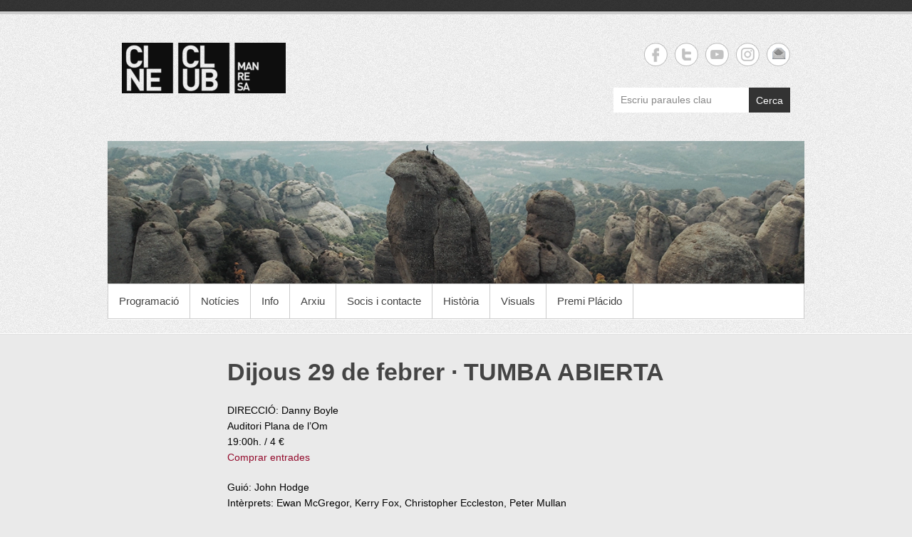

--- FILE ---
content_type: text/html; charset=UTF-8
request_url: http://cineclubmanresa.cat/dijous-22-de-febrer-%C2%B7-tumba-abierta/
body_size: 7628
content:

<!DOCTYPE html>
<!--[if IE 6]>
<html id="ie6" >
<![endif]-->
<!--[if IE 7]>
<html id="ie7" >
<![endif]-->
<!--[if IE 8]>
<html id="ie8" >
<![endif]-->
<!--[if !(IE 6) | !(IE 7) | !(IE 8)  ]><!-->
<html >
<!--<![endif]-->
<head>
<meta charset="UTF-8" />
<link rel="profile" href="http://gmpg.org/xfn/11" />

<title>Dijous 29 de febrer · TUMBA ABIERTA &#8211; Cineclub Manresa</title>
<meta name="viewport" content="width=device-width, initial-scale=1, minimum-scale=1"><link rel='dns-prefetch' href='//fonts.googleapis.com' />
<link rel='dns-prefetch' href='//s.w.org' />
<link rel="alternate" type="application/rss+xml" title="Cineclub Manresa &raquo; canal d&#039;informació" href="http://cineclubmanresa.cat/feed/" />
<link rel="alternate" type="application/rss+xml" title="Cineclub Manresa &raquo; Canal dels comentaris" href="http://cineclubmanresa.cat/comments/feed/" />
<link rel="alternate" type="application/rss+xml" title="Cineclub Manresa &raquo; Dijous 29 de febrer · TUMBA ABIERTA Canal dels comentaris" href="http://cineclubmanresa.cat/dijous-22-de-febrer-%c2%b7-tumba-abierta/feed/" />
		<script type="text/javascript">
			window._wpemojiSettings = {"baseUrl":"https:\/\/s.w.org\/images\/core\/emoji\/12.0.0-1\/72x72\/","ext":".png","svgUrl":"https:\/\/s.w.org\/images\/core\/emoji\/12.0.0-1\/svg\/","svgExt":".svg","source":{"concatemoji":"http:\/\/cineclubmanresa.cat\/wp-includes\/js\/wp-emoji-release.min.js?ver=5.2.21"}};
			!function(e,a,t){var n,r,o,i=a.createElement("canvas"),p=i.getContext&&i.getContext("2d");function s(e,t){var a=String.fromCharCode;p.clearRect(0,0,i.width,i.height),p.fillText(a.apply(this,e),0,0);e=i.toDataURL();return p.clearRect(0,0,i.width,i.height),p.fillText(a.apply(this,t),0,0),e===i.toDataURL()}function c(e){var t=a.createElement("script");t.src=e,t.defer=t.type="text/javascript",a.getElementsByTagName("head")[0].appendChild(t)}for(o=Array("flag","emoji"),t.supports={everything:!0,everythingExceptFlag:!0},r=0;r<o.length;r++)t.supports[o[r]]=function(e){if(!p||!p.fillText)return!1;switch(p.textBaseline="top",p.font="600 32px Arial",e){case"flag":return s([55356,56826,55356,56819],[55356,56826,8203,55356,56819])?!1:!s([55356,57332,56128,56423,56128,56418,56128,56421,56128,56430,56128,56423,56128,56447],[55356,57332,8203,56128,56423,8203,56128,56418,8203,56128,56421,8203,56128,56430,8203,56128,56423,8203,56128,56447]);case"emoji":return!s([55357,56424,55356,57342,8205,55358,56605,8205,55357,56424,55356,57340],[55357,56424,55356,57342,8203,55358,56605,8203,55357,56424,55356,57340])}return!1}(o[r]),t.supports.everything=t.supports.everything&&t.supports[o[r]],"flag"!==o[r]&&(t.supports.everythingExceptFlag=t.supports.everythingExceptFlag&&t.supports[o[r]]);t.supports.everythingExceptFlag=t.supports.everythingExceptFlag&&!t.supports.flag,t.DOMReady=!1,t.readyCallback=function(){t.DOMReady=!0},t.supports.everything||(n=function(){t.readyCallback()},a.addEventListener?(a.addEventListener("DOMContentLoaded",n,!1),e.addEventListener("load",n,!1)):(e.attachEvent("onload",n),a.attachEvent("onreadystatechange",function(){"complete"===a.readyState&&t.readyCallback()})),(n=t.source||{}).concatemoji?c(n.concatemoji):n.wpemoji&&n.twemoji&&(c(n.twemoji),c(n.wpemoji)))}(window,document,window._wpemojiSettings);
		</script>
		<style type="text/css">
img.wp-smiley,
img.emoji {
	display: inline !important;
	border: none !important;
	box-shadow: none !important;
	height: 1em !important;
	width: 1em !important;
	margin: 0 .07em !important;
	vertical-align: -0.1em !important;
	background: none !important;
	padding: 0 !important;
}
</style>
	<link rel='stylesheet' id='pt-cv-bootstrap-style-css'  href='http://cineclubmanresa.cat/wp-content/plugins/content-views-query-and-display-post-page/assets/bootstrap/css/bootstrap.min.css?ver=3.3.0' type='text/css' media='all' />
<link rel='stylesheet' id='pt-cv-public-style-css'  href='http://cineclubmanresa.cat/wp-content/plugins/content-views-query-and-display-post-page/public/assets/css/public.css?ver=1.6.5.2' type='text/css' media='all' />
<link rel='stylesheet' id='wp-block-library-css'  href='http://cineclubmanresa.cat/wp-includes/css/dist/block-library/style.min.css?ver=5.2.21' type='text/css' media='all' />
<link rel='stylesheet' id='simple-catch-fonts-css'  href='//fonts.googleapis.com/css?family=Lobster:300,300italic,regular,italic,600,600italic&#038;subset=latin' type='text/css' media='all' />
<link rel='stylesheet' id='simple-catch-style-css'  href='http://cineclubmanresa.cat/wp-content/themes/simple-catch/style.css?ver=20200909-183304' type='text/css' media='all' />
<link rel='stylesheet' id='genericons-css'  href='http://cineclubmanresa.cat/wp-content/themes/simple-catch/css/genericons/genericons.css?ver=3.4.1' type='text/css' media='all' />
<link rel='stylesheet' id='simplecatch-responsive-css'  href='http://cineclubmanresa.cat/wp-content/themes/simple-catch/css/responsive.css?ver=5.2.21' type='text/css' media='all' />
<link rel='stylesheet' id='upw_theme_standard-css'  href='http://cineclubmanresa.cat/wp-content/plugins/ultimate-posts-widget/css/upw-theme-standard.min.css?ver=5.2.21' type='text/css' media='all' />
<link rel='stylesheet' id='tablepress-default-css'  href='http://cineclubmanresa.cat/wp-content/plugins/tablepress/css/default.min.css?ver=1.9.1' type='text/css' media='all' />
<script type='text/javascript' src='http://cineclubmanresa.cat/wp-includes/js/jquery/jquery.js?ver=1.12.4-wp'></script>
<script type='text/javascript' src='http://cineclubmanresa.cat/wp-includes/js/jquery/jquery-migrate.min.js?ver=1.4.1'></script>
<!--[if lt IE 9]>
<script type='text/javascript' src='http://cineclubmanresa.cat/wp-content/themes/simple-catch/js/html5.min.js?ver=3.7.3'></script>
<![endif]-->
<link rel='https://api.w.org/' href='http://cineclubmanresa.cat/wp-json/' />
<link rel="EditURI" type="application/rsd+xml" title="RSD" href="http://cineclubmanresa.cat/xmlrpc.php?rsd" />
<link rel="wlwmanifest" type="application/wlwmanifest+xml" href="http://cineclubmanresa.cat/wp-includes/wlwmanifest.xml" /> 
<link rel='prev' title='Diumenge 25 de febrer · SPARTA' href='http://cineclubmanresa.cat/diumenge-25-de-febrer-%c2%b7-sparta/' />
<link rel='next' title='Xavier Moreno (21/02/2024)' href='http://cineclubmanresa.cat/xavier-moreno-21-02-2024/' />
<meta name="generator" content="WordPress 5.2.21" />
<link rel="canonical" href="http://cineclubmanresa.cat/dijous-22-de-febrer-%c2%b7-tumba-abierta/" />
<link rel='shortlink' href='http://cineclubmanresa.cat/?p=4314' />
<link rel="alternate" type="application/json+oembed" href="http://cineclubmanresa.cat/wp-json/oembed/1.0/embed?url=http%3A%2F%2Fcineclubmanresa.cat%2Fdijous-22-de-febrer-%25c2%25b7-tumba-abierta%2F" />
<link rel="alternate" type="text/xml+oembed" href="http://cineclubmanresa.cat/wp-json/oembed/1.0/embed?url=http%3A%2F%2Fcineclubmanresa.cat%2Fdijous-22-de-febrer-%25c2%25b7-tumba-abierta%2F&#038;format=xml" />
<link rel="pingback" href="http://cineclubmanresa.cat/xmlrpc.php">
<!-- Cineclub Manresa Custom CSS Styles -->
<style type="text/css" media="screen">
.site-content .entry-title, .site-content .entry-title a { color: #444444; }
.site-content .entry-meta, .site-content .entry-meta a { color: #999999; }
.site-content { color: #000000; }
.site-content a { color: #930b2c; }
#secondary .widget-title, #secondary .widget-title a, #supplementary .widget-title, #supplementary .widget-title a { color: #666666; }
#secondary .widget,  #supplementary .widget { color: #666666; }
</style>
	<style type="text/css">
			.site-branding-text {
			position: absolute !important;
			clip: rect(1px 1px 1px 1px); /* IE6, IE7 */
			clip: rect(1px, 1px, 1px, 1px);
			padding: 0;
		}
		</style>
	<style type="text/css" id="custom-background-css">
body.custom-background { background-color: #eaeaea; }
</style>
	<link rel="icon" href="http://cineclubmanresa.cat/wp-content/uploads/2015/08/cropped-logoccm-32x32.jpg" sizes="32x32" />
<link rel="icon" href="http://cineclubmanresa.cat/wp-content/uploads/2015/08/cropped-logoccm-192x192.jpg" sizes="192x192" />
<link rel="apple-touch-icon-precomposed" href="http://cineclubmanresa.cat/wp-content/uploads/2015/08/cropped-logoccm-180x180.jpg" />
<meta name="msapplication-TileImage" content="http://cineclubmanresa.cat/wp-content/uploads/2015/08/cropped-logoccm-270x270.jpg" />

<!-- BEGIN GADWP v4.8.3 Universal Tracking - https://deconf.com/google-analytics-dashboard-wordpress/ -->
<script>
  (function(i,s,o,g,r,a,m){i['GoogleAnalyticsObject']=r;i[r]=i[r]||function(){
  (i[r].q=i[r].q||[]).push(arguments)},i[r].l=1*new Date();a=s.createElement(o),
  m=s.getElementsByTagName(o)[0];a.async=1;a.src=g;m.parentNode.insertBefore(a,m)
  })(window,document,'script','//www.google-analytics.com/analytics.js','ga');
  ga('create', 'UA-71126907-1', 'auto');
  ga('send', 'pageview');
</script>
<!-- END GADWP Universal Tracking -->

		<style type="text/css" id="wp-custom-css">
			#main h2.entry-title a {
   font-size: 18px;
	 line-height: 1px;
}

#main #content ul.post-by {
display: none;
}

#main #content .post-img a {
	width:128px;
	height:185px;
}

.entry-meta {
    display:none;
}

.wp-post-image {
	display: block;
  margin-left: auto;
  margin-right: auto;
}		</style>
		</head>

<body class="post-template-default single single-post postid-4314 single-format-standard custom-background wp-custom-logo has-dashicons layout-excerpt no-sidebar">


<div id="page" class="site">
	<a class="skip-link screen-reader-text" href="#content">Skip to content</a>


<header id="masthead" class="site-header" role="banner">

	<div class="top-bg"></div>
    
    <div class="wrapper clearfix">
    	    
    	<div id="header-content" class="clearfix">
			<div class="site-branding"><div class="site-logo"><a href="http://cineclubmanresa.cat/" class="custom-logo-link" rel="home"><img width="230" height="71" src="http://cineclubmanresa.cat/wp-content/uploads/2020/08/logocineclub2-e1598442732688.png" class="custom-logo" alt="Cineclub Manresa" /></a></div><!-- #site-logo -->
		<div class="site-branding-text">
							<p class="site-title"><a href="http://cineclubmanresa.cat/" rel="home">Cineclub Manresa</a></p>
								</div><!-- .site-branding-text -->
	</div>	<div id="sidebar-top" class="clearfix widget-area">
		            <section class="widget widget_simplecatch_social_widget">
                
			<ul class="social-profile"><li class="facebook"><a href="https://www.facebook.com/cineclubmanresa" title="Cineclub Manresa on Facebook" target="_blank">Cineclub Manresa Facebook </a></li><li class="twitter"><a href="https://twitter.com/cineclubmanresa" title="Cineclub Manresa on Twitter" target="_blank">Cineclub Manresa Twitter </a></li><li class="you-tube"><a href="https://www.youtube.com/channel/UC7QJjgzYuts8pR6JI5F61jA" title="Cineclub Manresa on YouTube" target="_blank">Cineclub Manresa YouTube </a></li><li class="instagram"><a href="https://www.instagram.com/cineclubmanresa/" title="Cineclub Manresa on Instagram" target="_blank">Cineclub Manresa Instagram </a></li><li class="email"><a href="mailto:in&#102;o&#64;ci&#110;e&#99;&#108;ubmanre&#115;&#97;&#46;&#99;&#97;&#116;" title="Cineclub Manresa on Email" target="_blank">Cineclub Manresa Email </a></li>
			</ul><div class="clear"></div>            </section>
        
        <section class="widget widget_search" id="search-header-right">
        	<form method="get" class="searchform clearfix" action="http://cineclubmanresa.cat/">
	<div class="search-box">
		<input type="text" class="search" value="Escriu paraules clau" name="s" id="s" title="Escriu paraules clau" />
   	</div>
    
    <button>Cerca</button>
</form>		</section>
    </div><!-- #sidebar-top .widget-area -->
	              
                       
                        
      	</div> <!-- #header-content -->
 
    	        <div id="headimg">
            <a href="http://cineclubmanresa.cat/" title="Cineclub Manresa" rel="home">
                <img src="http://cineclubmanresa.cat/wp-content/uploads/2025/07/cropped-mi107-1.png" alt="" />
            </a>
        </div><!-- #headimg -->
			<button id="menu-toggle" class="menu-toggle main-menu-button">Menu<span class="genericon genericon-menu"></span></button>
		<div id="site-header-menu">
			<nav id="access" class="main-navigation menu-header-container clearfix" role="navigation" aria-label="Primary Menu">
				<h3 class="assistive-text">Primary menu</h3>
				<ul id="menu-menu-1" class="menu"><li id="menu-item-79" class="menu-item menu-item-type-custom menu-item-object-custom menu-item-home menu-item-79"><a href="http://cineclubmanresa.cat/">Programació</a></li>
<li id="menu-item-84" class="menu-item menu-item-type-taxonomy menu-item-object-category menu-item-84"><a href="http://cineclubmanresa.cat/category/noticies/">Notícies</a></li>
<li id="menu-item-85" class="menu-item menu-item-type-post_type menu-item-object-page menu-item-has-children menu-item-85"><a href="http://cineclubmanresa.cat/info/">Info</a>
<ul class="sub-menu">
	<li id="menu-item-497" class="menu-item menu-item-type-post_type menu-item-object-page menu-item-497"><a href="http://cineclubmanresa.cat/qui-som/">Qui som ?</a></li>
</ul>
</li>
<li id="menu-item-90" class="menu-item menu-item-type-custom menu-item-object-custom menu-item-has-children menu-item-90"><a>Arxiu</a>
<ul class="sub-menu">
	<li id="menu-item-4800" class="menu-item menu-item-type-post_type menu-item-object-page menu-item-4800"><a href="http://cineclubmanresa.cat/temporada-2024-2025/">Temporada 2024-2025</a></li>
	<li id="menu-item-4367" class="menu-item menu-item-type-post_type menu-item-object-page menu-item-4367"><a href="http://cineclubmanresa.cat/temporada-2023-2024/">Temporada 2023-2024</a></li>
	<li id="menu-item-4014" class="menu-item menu-item-type-post_type menu-item-object-page menu-item-4014"><a href="http://cineclubmanresa.cat/temporada-2022-2023/">Temporada 2022-2023</a></li>
	<li id="menu-item-3337" class="menu-item menu-item-type-post_type menu-item-object-page menu-item-3337"><a href="http://cineclubmanresa.cat/temporada-2021-2022/">Temporada 2021-2022</a></li>
	<li id="menu-item-2854" class="menu-item menu-item-type-post_type menu-item-object-page menu-item-2854"><a href="http://cineclubmanresa.cat/temporada-2020-2021/">Temporada 2020-2021</a></li>
	<li id="menu-item-2351" class="menu-item menu-item-type-post_type menu-item-object-page menu-item-2351"><a href="http://cineclubmanresa.cat/temporada-2019-2020/">Temporada 2019-2020</a></li>
	<li id="menu-item-1735" class="menu-item menu-item-type-post_type menu-item-object-page menu-item-1735"><a href="http://cineclubmanresa.cat/temporada-2018-2019/">Temporada 2018-2019</a></li>
	<li id="menu-item-1432" class="menu-item menu-item-type-post_type menu-item-object-page menu-item-1432"><a href="http://cineclubmanresa.cat/temporada-2017-2018/">Temporada 2017-2018</a></li>
	<li id="menu-item-975" class="menu-item menu-item-type-post_type menu-item-object-page menu-item-975"><a href="http://cineclubmanresa.cat/temporada-2016-2017/">Temporada 2016-2017</a></li>
	<li id="menu-item-91" class="menu-item menu-item-type-post_type menu-item-object-page menu-item-91"><a href="http://cineclubmanresa.cat/temporada-2015-2016/">Temporada 2015-2016</a></li>
	<li id="menu-item-2193" class="menu-item menu-item-type-post_type menu-item-object-page menu-item-2193"><a href="http://cineclubmanresa.cat/sessions-1955-2014/">Sessions 1955 – 2016</a></li>
	<li id="menu-item-635" class="menu-item menu-item-type-custom menu-item-object-custom menu-item-635"><a href="https://issuu.com/cineclubmanresa/docs">Programes i fulls de sala 2009-2019</a></li>
	<li id="menu-item-3031" class="menu-item menu-item-type-custom menu-item-object-custom menu-item-3031"><a href="https://fliphtml5.com/bookcase/jsxgu">Programes i fulls de sala des de 2019</a></li>
</ul>
</li>
<li id="menu-item-2286" class="menu-item menu-item-type-custom menu-item-object-custom menu-item-home menu-item-has-children menu-item-2286"><a href="http://cineclubmanresa.cat">Socis i contacte</a>
<ul class="sub-menu">
	<li id="menu-item-2287" class="menu-item menu-item-type-post_type menu-item-object-page menu-item-2287"><a href="http://cineclubmanresa.cat/contacte-2/">Contacte</a></li>
	<li id="menu-item-4658" class="menu-item menu-item-type-custom menu-item-object-custom menu-item-4658"><a href="http://eepurl.com/dvgImv">Rebre programació / Socis</a></li>
	<li id="menu-item-2951" class="menu-item menu-item-type-post_type menu-item-object-page menu-item-2951"><a href="http://cineclubmanresa.cat/abonaments/">Abonaments</a></li>
</ul>
</li>
<li id="menu-item-426" class="menu-item menu-item-type-post_type menu-item-object-page menu-item-has-children menu-item-426"><a href="http://cineclubmanresa.cat/aportacions-a-la-historia-de-cine-club-manresa/">Història</a>
<ul class="sub-menu">
	<li id="menu-item-427" class="menu-item menu-item-type-post_type menu-item-object-page menu-item-427"><a href="http://cineclubmanresa.cat/el-naixement-de-cine-club-manresa/">El naixement de Cineclub Manresa</a></li>
	<li id="menu-item-485" class="menu-item menu-item-type-post_type menu-item-object-page menu-item-485"><a href="http://cineclubmanresa.cat/1968-cine-club-manresa-fa-un-pas-endavant/">1968. Cineclub Manresa fa un pas endavant</a></li>
	<li id="menu-item-489" class="menu-item menu-item-type-post_type menu-item-object-page menu-item-489"><a href="http://cineclubmanresa.cat/1969-cine-club-manresa-consolida-el-canvi/">1969. Cineclub Manresa consolida el canvi.</a></li>
	<li id="menu-item-618" class="menu-item menu-item-type-post_type menu-item-object-page menu-item-has-children menu-item-618"><a href="http://cineclubmanresa.cat/entrevistes/">Entrevistes</a>
	<ul class="sub-menu">
		<li id="menu-item-612" class="menu-item menu-item-type-post_type menu-item-object-page menu-item-612"><a href="http://cineclubmanresa.cat/martomeu-borras/">Bartomeu Borràs (entrevista realitzada el curs 2005-2006)</a></li>
		<li id="menu-item-617" class="menu-item menu-item-type-post_type menu-item-object-page menu-item-617"><a href="http://cineclubmanresa.cat/lluis-calderer-manresa-1944/">Lluís Calderer i Cortassa. (entrevista realitzada el 28 de febrer del 2005)</a></li>
		<li id="menu-item-609" class="menu-item menu-item-type-post_type menu-item-object-page menu-item-609"><a href="http://cineclubmanresa.cat/vicenc-comas/">Vicenç Comas (entrevista realitzada el curs 2005-2006)</a></li>
		<li id="menu-item-614" class="menu-item menu-item-type-post_type menu-item-object-page menu-item-614"><a href="http://cineclubmanresa.cat/albert-macia/">Albert Macià i Virgili (entrevista realitzada el curs 2005-2006)</a></li>
		<li id="menu-item-610" class="menu-item menu-item-type-post_type menu-item-object-page menu-item-610"><a href="http://cineclubmanresa.cat/oriol-perez-trevino/">Oriol Pérez i Treviño (entrevista realitzada el curs 2005-2006)</a></li>
		<li id="menu-item-611" class="menu-item menu-item-type-post_type menu-item-object-page menu-item-611"><a href="http://cineclubmanresa.cat/enric-roca-carrio/">Enric Roca i Carrió (entrevista realitzada el curs 2005-2006)</a></li>
		<li id="menu-item-616" class="menu-item menu-item-type-post_type menu-item-object-page menu-item-616"><a href="http://cineclubmanresa.cat/jordi-sardans-i-farras/">Jordi Sardans i Farràs (entrevista realitzada el curs 2005-2006)</a></li>
		<li id="menu-item-615" class="menu-item menu-item-type-post_type menu-item-object-page menu-item-615"><a href="http://cineclubmanresa.cat/joan-torradeflot-i-diars-entrevista-realitzada-el-curs-2005-2006/">Joan Torradeflot i Diars (entrevista realitzada el curs 2005-2006)</a></li>
		<li id="menu-item-613" class="menu-item menu-item-type-post_type menu-item-object-page menu-item-613"><a href="http://cineclubmanresa.cat/angel-torrent/">Àngel Torrent i Xandri (entrevista realitzada el curs 2005-2006)</a></li>
	</ul>
</li>
	<li id="menu-item-198" class="menu-item menu-item-type-post_type menu-item-object-page menu-item-has-children menu-item-198"><a href="http://cineclubmanresa.cat/60e-aniversari-2015-16/">60 anys</a>
	<ul class="sub-menu">
		<li id="menu-item-483" class="menu-item menu-item-type-post_type menu-item-object-page menu-item-483"><a href="http://cineclubmanresa.cat/visuals-a-la-filmoteca-de-catalunya/">Visuals a la Filmoteca de Catalunya</a></li>
		<li id="menu-item-204" class="menu-item menu-item-type-post_type menu-item-object-page menu-item-204"><a href="http://cineclubmanresa.cat/tot-recordant-miquel-porter-moix-exposicio-i-xerrada/">Tot recordant Miquel Porter Moix. Exposició i xerrada</a></li>
		<li id="menu-item-414" class="menu-item menu-item-type-post_type menu-item-object-page menu-item-414"><a href="http://cineclubmanresa.cat/llums-camera-musica/">Llums, Càmera…MÚSICA</a></li>
		<li id="menu-item-442" class="menu-item menu-item-type-post_type menu-item-object-page menu-item-442"><a href="http://cineclubmanresa.cat/visuals-8-anys-de-curtmetratges-2008-15/">Visuals, 8 anys de curtmetratges (2008-15)</a></li>
		<li id="menu-item-445" class="menu-item menu-item-type-post_type menu-item-object-page menu-item-445"><a href="http://cineclubmanresa.cat/converses-amb/">Converses amb…</a></li>
		<li id="menu-item-732" class="menu-item menu-item-type-post_type menu-item-object-page menu-item-732"><a href="http://cineclubmanresa.cat/acte-commemoratiu-del-60e-aniversari-de-cineclub-al-salo-de-sessions-de-lajuntament-de-manresa/">Acte commemoratiu del 60è aniversari de Cineclub al saló de sessions de l&#8217;Ajuntament de Manresa</a></li>
		<li id="menu-item-456" class="menu-item menu-item-type-post_type menu-item-object-page menu-item-456"><a href="http://cineclubmanresa.cat/homenatge-al-cinema-al-vestibul-del-teatre-conservatori/">Homenatge al cinema al vestíbul del Teatre Conservatori</a></li>
		<li id="menu-item-457" class="menu-item menu-item-type-post_type menu-item-object-page menu-item-457"><a href="http://cineclubmanresa.cat/cessio-arxiu-a-larxiu-comarcal-del-bages/">Cessió arxiu a l&#8217;Arxiu Comarcal del Bages</a></li>
		<li id="menu-item-458" class="menu-item menu-item-type-post_type menu-item-object-page menu-item-458"><a href="http://cineclubmanresa.cat/aportacions-a-la-historia-de-cine-club-manresa-2/">Recull de la història de Cineclub</a></li>
	</ul>
</li>
</ul>
</li>
<li id="menu-item-4201" class="menu-item menu-item-type-post_type menu-item-object-page menu-item-4201"><a href="http://cineclubmanresa.cat/visuals-3/">Visuals</a></li>
<li id="menu-item-4957" class="menu-item menu-item-type-post_type menu-item-object-page menu-item-4957"><a href="http://cineclubmanresa.cat/premi-placido/">Premi Plácido</a></li>
</ul>			</nav><!-- #access -->
		</div><!-- #site-header-menu -->
		        
        
    </div><!-- .wrapper-->
    
    <div class="bottom-bg"></div>
    
</header><!-- #branding -->



<div id="content" class="site-content clearfix">
	<div class="wrapper">

	
	<div id="primary" class="content-area">
		<main id="main" class="site-main" role="main">
			<article id="post-4314" class="post-4314 post type-post status-publish format-standard has-post-thumbnail hentry category-programacio-desembre-2023-febrer-2024">
	        	<header class="entry-header">
	                <h1 class="entry-title">Dijous 29 de febrer · TUMBA ABIERTA</h1>	                <div class="entry-meta">
	                    <ul class="clearfix">
	                        <li class="no-padding-left author vcard"><a class="url fn n" href="http://cineclubmanresa.cat/author/admin/" title="admin" rel="author">By&nbsp;admin</a></li>
	                        <li class="entry-date updated">23 de Juliol de 2024</li>
	                        <li><a href="http://cineclubmanresa.cat/dijous-22-de-febrer-%c2%b7-tumba-abierta/#respond">No Comments</a></li>
	                    </ul>
	                </div>
	           	</header>
	            <div class="entry-content clearfix">
					
<p>DIRECCIÓ: Danny Boyle<br>Auditori Plana de l’Om<br>19:00h. / 4 €<br><a href="https://kursaal.koobin.cat/tumbaabierta" target="_blank" rel="noreferrer noopener" aria-label="Comprar entrades (s'obre en una nova pestanya)">Comprar entrades</a></p>



<span id="more-4314"></span>



<p>Guió: John Hodge<br>Intèrprets: Ewan McGregor, Kerry Fox, Christopher Eccleston, Peter Mullan <br>Durada: 89 min   Format: Digital<br>Nacionalitat: Regne Unit / 1994</p>



<p>David, Alex i Juliet trien un nou company de pis, l’Hugo. Però aquest mor de sobredosi, deixant una maleta plena de diners a l’habitació.</p>



<p>1 nominació als BAFTA: millor pel•lícula britànica<br>Concha de Plata a la millor direcció al Festival de San Sebastián</p>



<p>CICLE EN COL·LABORACIÓ AMB L&#8217;ESTUDI SOTATERRA</p>
<br><b>Categoria: Programació desembre 2023-febrer 2024</b>				</div>
	            <footer class="entry-meta">
	            		                    <div class='tags'>Categories:  <a href="http://cineclubmanresa.cat/category/temporada-2023-2024/programacio-desembre-2023-febrer-2024/" rel="category tag">Programació desembre 2023-febrer 2024</a> </div>
	                	           	</footer>
			</article><!-- #post-## -->

		
    
	           <p class="nocomments">Comments are closed.</p>
    	
    
			</div><!-- #main -->

	    
			</div> <!-- .wrapper -->
</div> <!-- .site-content -->

<footer id="colophon" class="site-footer" role="contentinfo">
 
       <div id="site-generator"><div class="wrapper clearfix"><div class="copyright"> Copyright &copy; 2025 <a href="http://cineclubmanresa.cat/" title="Cineclub Manresa" ><span>Cineclub Manresa</span></a> . All Rights Reserved.</div><div class="powered-by">Powered by: <a href="http://wordpress.org" target="_blank" title="WordPress"><span>WordPress</span></a> | Theme: <a href="https://catchthemes.com/themes/simple-catch" target="_blank" title="Simple Catch"><span>Simple Catch</span></a></div></div></div><!-- .wrapper --> 

</footer><!-- #colophon -->  

<a href="#masthead" id="scrollup"></a></div><!-- #page -->
<script type='text/javascript' src='http://cineclubmanresa.cat/wp-content/plugins/content-views-query-and-display-post-page/assets/bootstrap/js/bootstrap.min.js?ver=3.3.0'></script>
<script type='text/javascript'>
/* <![CDATA[ */
var PT_CV_PAGINATION = {"first":"\u00ab","prev":"\u2039","next":"\u203a","last":"\u00bb","goto_first":"Go to first page","goto_prev":"Go to previous page","goto_next":"Go to next page","goto_last":"Go to last page","current_page":"Current page is","goto_page":"Go to page"};
/* ]]> */
</script>
<script type='text/javascript' src='http://cineclubmanresa.cat/wp-content/plugins/content-views-query-and-display-post-page/assets/bootstrap-paginator/bootstrap-paginator.min.js?ver=0.5'></script>
<script type='text/javascript'>
/* <![CDATA[ */
var PT_CV_PUBLIC = {"_prefix":"pt-cv-","page_to_show":"5","_nonce":"810b6269df","is_admin":"","is_mobile":"","ajaxurl":"http:\/\/cineclubmanresa.cat\/wp-admin\/admin-ajax.php","lang":"","move_bootstrap":"1"};
/* ]]> */
</script>
<script type='text/javascript' src='http://cineclubmanresa.cat/wp-content/plugins/content-views-query-and-display-post-page/public/assets/js/public.js?ver=1.6.5.2'></script>
<script type='text/javascript' src='http://cineclubmanresa.cat/wp-content/themes/simple-catch/js/search.js?ver=1.0'></script>
<script type='text/javascript' src='http://cineclubmanresa.cat/wp-content/themes/simple-catch/js/fitvids.min.js?ver=20130324'></script>
<script type='text/javascript'>
/* <![CDATA[ */
var screenReaderText = {"expand":"expand child menu","collapse":"collapse child menu"};
/* ]]> */
</script>
<script type='text/javascript' src='http://cineclubmanresa.cat/wp-content/themes/simple-catch/js/menu.min.js?ver=20151204'></script>
<script type='text/javascript' src='http://cineclubmanresa.cat/wp-content/themes/simple-catch/js/scrollup.min.js?ver=20072014'></script>
<script type='text/javascript' src='http://cineclubmanresa.cat/wp-includes/js/wp-embed.min.js?ver=5.2.21'></script>
<!-- This site is optimized with the Catch Web Tools v2.5 - https://catchplugins.com/plugins/catch-web-tools/ -->

<!-- / Catch Web Tools plugin. -->

</body>
</html>

--- FILE ---
content_type: text/css
request_url: http://cineclubmanresa.cat/wp-content/themes/simple-catch/style.css?ver=20200909-183304
body_size: 12951
content:
/*
Theme Name: Simple Catch
Theme URI: https://catchthemes.com/themes/simple-catch
Author: Catch Themes Team
Author URI: https://catchthemes.com
Description: Simple Catch is a Highly Customizable Simple, Clean and Responsive WordPress Theme for anyone looking to give their website a professional look. It's easy customization through WordPress theme customizer, ultra-readable typography, large thumbnail and featured slider makes it outstanding. It comes with a wide variety of options: like Custom Menu, Custom Widgets, Custom Layouts, Featured Post Slider, Header Logo, Footer Logo, Fav Icon, Header Image, Background Image, Social Icons, Color Schemes, Custom CSS Styles, Excerpt settings and scroll up. This theme is translation ready and also currently translated in Polish, Russian, Finnish, French, Dutch, Greek, Croatian, Chinese, Spanish, German, Italian, Danish, Czech, Hungarian and Brazilian Portuguese languages. Check out Theme Instructions at https://catchthemes.com/theme-instructions/simple-catch/, Support at https://catchthemes.com/support/ and Demo at https://catchthemes.com/demo/simplecatch/
Version: 3.6.5
Requires at least: 5.1
Tested up to: 5.5
Requires PHP: 5.6
License: GNU General Public License, version 3 (GPLv3)
License URI: http://www.gnu.org/licenses/gpl-3.0.txt
Text Domain: simple-catch
Tags: one-column, two-columns, left-sidebar, right-sidebar, grid-layout, custom-menu, featured-images, full-width-template, theme-options, threaded-comments, translation-ready, blog
*/


/* =Reset default browser CSS. Based on work by Eric Meyer: http://meyerweb.com/eric/tools/css/reset/index.html
-------------------------------------------------------------- */

html, body, div, span, applet, object, iframe, h1, h2, h3, h4, h5, h6, p, blockquote, pre, a, abbr, acronym, address, big, cite, code, del, dfn, em, font, ins, kbd, q, s, samp, small, strike, strong, sub, sup, tt, var, dl, dt, dd, ol, ul, li, fieldset, form, label, legend, table, caption, tbody, tfoot, thead, tr, th, td {
	border: 0;
	font-family: inherit;
	font-size: 100%;
	font-style: inherit;
	font-weight: inherit;
	margin: 0;
	outline: 0;
	padding: 0;
	vertical-align: baseline;
}
html {
	-webkit-text-size-adjust: none;
}
:focus {/* remember to define focus styles! */
	outline: 0;
}
table {/* tables still need 'cellspacing="0"' in the markup */
	border-collapse: separate;
	border-spacing: 0;
}
caption, th, td {
	font-weight: normal;
	text-align: left;
}
blockquote:before, blockquote:after, q:before, q:after {
	content: "";
}
blockquote, q {
	quotes: "" "";
}
a img {
	border: 0;
}
article, aside, details, figcaption, figure, footer, header, hgroup, menu, nav, section {
	display: block;
}
hr {
	-webkit-box-sizing: content-box;
	-moz-box-sizing: content-box;
	box-sizing: content-box;
	height: 0;
	overflow: visible;
}

/* =Global
----------------------------------------------- */

body {
	background-color: #fff;
}
body, input, textarea {
	font: 14px Arial, sans-serif;
	color: #555;
	line-height: 1.62;
	word-wrap: break-word;
}
.wrapper {
	margin: 0 auto;
	width: 978px;
}
.no-sidebar-one-column .wrapper {
    max-width: 700px;
}
/* Headings */
h1 {
	font-size: 34px;
}
h2 {
	font-size: 28px;
}
h3{
	font-size: 21px;
}
h4 {
	font-size: 18px;
}
h5 {
	font-size: 17px;
}
h6 {
	font-size: 15px;
}
h3, h4, h5, h6 {
	text-transform:uppercase;
	color:#666;
}
h1, h2, h3, h4, h5, h6 {
	padding-bottom:15px;
	font-weight: bold;
}
hr {
	background-color: #ddd;
	border: 0;
	height: 1px;
	margin-bottom: 1.5em;
}

/* Text elements */
p {
	margin-bottom: 20px;
}
ul, ol {
	margin: 0 0 20px 20px;
}
ul a, ol a {
	color: #666666;
}
ul a:hover,
ol a:hover,
ul a:focus,
ol a:focus {
	text-decoration: none;
}
ul {
	list-style:outside url(images/ul-bg.png);
}
ol {
	list-style-type: decimal;
}
ol ol {
	list-style: upper-alpha;
}
ol ol ol {
	list-style: lower-roman;
}
ol ol ol ol {
	list-style: lower-alpha;
}
ul ul, ol ol, ul ol, ol ul {
	margin-bottom: 0;
}
dl {
	margin: 0 1.625em;
}
dt {
	font-weight: bold;
}
dd {
	margin-bottom: 1.625em;
}
strong, b {
	font-weight: bold;
}
cite, em, i {
	font-style: italic;
}
pre {
	background-color: #eee;
    color: #555;
    margin-bottom: 20px;
    overflow: auto;
    padding: 20px;
}
pre, code, kbd {
	font-family:"Courier 10 Pitch",Courier,monospace;
}
abbr, acronym, dfn {
	border-bottom: 1px dotted #666;
	cursor: help;
}
address {
	display: block;
	margin: 0 0 1.625em;
}
ins {
	background: #fff9c0;
	text-decoration: none;
}
sup, sub {
	font-size: 10px;
	height: 0;
	line-height: 1;
	position: relative;
	vertical-align: baseline;
}
sup {
	bottom: 1ex;
}
sub {
	top: .5ex;
}
/* Blockquote */
blockquote {
	font-style: italic;
	font-weight: normal;
	padding: 20px 20px 20px 50px;
	background: url(images/blockquote-bg.jpg) 10px 10px no-repeat #eee;
	border-left: 4px solid #CCCCCC;
   border-right: 4px solid #CCCCCC;
	margin-bottom: 20px;
	/* max-width: 564px; */
}
blockquote p {
	margin: 0;
	color: #555;
}
blockquote em, blockquote i, blockquote cite {
	font-style: normal;
}
blockquote cite {
	color: #666;
	font: 12px "Helvetica Neue", Helvetica, Arial, sans-serif;
	font-weight: 300;
	letter-spacing: 0.05em;
	text-transform: uppercase;
}
/* Breadcrumb */
.breadcrumb {
	padding: 25px 0 0;
}
.breadcrumb ul {
    list-style: none outside none;
    margin: 0 0 0 1px;
    float: left;
}
.breadcrumb ul li {
	float: left;
	margin: 0 0 5px -1px;
   font-size: 12px;
   line-height: 23px;
   border: 1px solid #DADADA;
}
.breadcrumb ul li a {
	background: url("images/breadcrumb-bg.png") no-repeat right 8px #FFFFFF;
   color: #888888;
   display: block;
   float: left;
   font-style: italic;
   padding: 0 22px 0 12px;
}
.breadcrumb ul li a:hover,
.breadcrumb ul li a:focus,
.breadcrumb ul li.current_item  {
	background-position:right 0px;
	background-color: #888888;
   color: #FFFFFF;
}
.breadcrumb ul li.current_item {
	background-image: none;
   padding: 0 15px;
}
/* Forms */
input, textarea {
	-webkit-border-radius:0px;
}
input[type="text"],
input[type="email"],
input[type="search"],
input[type="password"],
textarea {
	-webkit-appearance: caret;
	-moz-appearance: caret; /* mobile firefox too! */
}
input[type=text],
input[type="email"],
input[type=password],
textarea {
	padding: 5px 10px;
	-moz-box-shadow: 0 1px 5px #dcdcdc inset;
	-webkit-box-shadow: 0 1px 5px #dcdcdc inset;
	box-shadow: 0 1px 5px #dcdcdc inset;
	border: 1px solid #cccccc;
	height: 30px;
	line-height: 20px;
	width: 75%;
	-webkit-appearance: none;
}
textarea {
	height: 150px;
}
input[type="text"]:hover,
input[type="email"]:hover,
input[type="search"]:hover,
input[type="password"]:hover,
textarea:hover {
	background-color: #f7f7f7;
}
input[type="text"]:focus,
input[type="email"]:focus,
input[type="search"]:focus,
input[type="password"]:focus,
textarea:focus  {
	background-color: #f7f7f7;
}
input#s {
	background-color: #f5f5f5;
	border: 0 none;
	box-shadow: none;
	height: auto;
	margin: 0;
	padding: 0;
	width:100%;
	color: #888;
}
input[type="reset"], input[type="button"], input[type="submit"] {
	height: 33px;
   background: url(images/submit-bg.jpg) repeat-x;
	line-height: 30px;
	border: 1px solid #bbbbbb;
	box-shadow: 0 2px 2px #e0e0e0, 0 1px 0 #ededed inset;
	-moz-box-shadow: 0 2px 2px #e0e0e0, 0 1px 0 #ededed inset;
	-webkit-box-shadow: 0 2px 2px #e0e0e0, 0 1px 0 #ededed inset;
	font-size: 15px;
	font-weight: bold;
	text-shadow: 0 1px 0 #FFFFFF;
	color: #666;
	padding: 0 20px;
	width: inherit;
	cursor: pointer;
}
input[type="reset"]:hover,
input[type="button"]:hover,
input[type="submit"]:hover,
input[type="reset"]:focus,
input[type="button"]:focus,
input[type="submit"]:focus {
	 background: url(images/submit-bg-hover.jpg) repeat-x;
}
/* Links */
a {
	color: #000;
	text-decoration: none;
}
a:focus,
a:active,
a:hover {
	text-decoration: none;
	color: #000;
}
/* Images */
figure {
	margin: 0;
}
img {
	max-width: 100%;
	height: auto;
	vertical-align: top;
}
img[class*="align"], img[class*="wp-image-"], img[class*="attachment-"] {
	height: auto; /* Make sure images with WordPress-added height and width attributes are scaled correctly */
}
img.size-full,
img.size-large,
img.wp-post-image {
	max-width: 97.5%;
	width: auto; /* Prevent stretching of full-size and large-size images with height and width attributes in IE8 */
	height: auto; /* Make sure images with WordPress-added height and width attributes are scaled correctly */
}
.entry-content img.wp-smiley,
.entry-summary img.wp-smiley {
	border: none;
	margin-bottom: 0;
	margin-top: 0;
	padding: 0;
}
img.alignleft, img.alignright, img.aligncenter {
	margin-bottom: 1.625em;
}
p img, .wp-caption {
	margin-top: 0.4em;
}

/* Assistive text */
.assistive-text {
	position: absolute !important;
	clip: rect(1px 1px 1px 1px); /* IE6, IE7 */
	clip: rect(1px, 1px, 1px, 1px);
}

/* Text meant only for screen readers */
.screen-reader-text {
	clip: rect(1px, 1px, 1px, 1px);
	position: absolute !important;
	height: 1px;
	width: 1px;
	overflow: hidden;
}

.screen-reader-text:hover,
.screen-reader-text:active,
.screen-reader-text:focus {
	background-color: #f1f1f1;
	border-radius: 3px;
	box-shadow: 0 0 2px 2px rgba(0, 0, 0, 0.6);
	clip: auto !important;
	color: #1b8be0;
	display: block;
	font-size: 14px;
	font-weight: bold;
	height: auto;
	left: 5px;
	line-height: normal;
	padding: 15px 23px 14px;
	text-decoration: none;
	top: 5px;
	width: auto;
	z-index: 100000; /* Above WP toolbar */
}

/* No margin */
.no-margin-top {
	margin-top:0px !important;
}
.no-margin-bottom {
	margin-bottom:0px !important;
}
.no-margin-left {
	margin-left:0px !important;
}
.no-margin-right {
	margin-right:0px !important;
}
.no-padding-top {
	padding-top:0px !important;
}
.no-padding-bottom {
	padding-bottom:0px !important;
}
.no-padding-left {
	padding-left:0px !important;
}
.no-padding-right {
	padding-right:0px !important;
}
.no-border-top {
	border-top:0 none !important;
}
.no-border-bottom {
	border-bottom:0 none !important;
}
.no-border-left {
	border-left:0 none !important;
}
.no-border-right {
	border-right:0 none !important;
}
.padding-left-twenty {
	padding-left: 20px;
}
.padding-right-twenty {
	padding-right: 20px;
}
/* clearfix hack */
/* Self Clearing Goodness */
.hentry:after,
.entry-summary:after,
.entry-content:after,
.widget:after {
	content: "\0020";
	display: block;
	height: 0;
	clear: both;
	visibility: hidden;
}
.clearfix:after {
	visibility: hidden;
	display: block;
	font-size: 0;
	content: " ";
	clear: both;
	height: 0;
}
.clearfix {
	display: inline-block;
}
/* start commented backslash hack \*/
* html .clearfix {
	height:1%;
}
.clearfix {
	display: block;
}
.CL {
	clear: left;
}
.clear {
	clear: both;
}
.displayblock {
	display: block;
}
.displaynone {
	display: none;
}
#wpstats {
	display: none;
}
/* Readmore */
a.readmore,
a.more-link {
	color: #000000;
   display:inline-block;
   font-weight: bold;
}
a.readmore:hover,
a.more-link:hover,
a.readmore:focus,
a.more-link:focus {
	text-decoration:underline;
}
/* Alignment */
.alignleft {
	display: inline;
	float: left;
	margin-right: 1.625em;
}
.alignright {
	display: inline;
	float: right;
	margin-left: 1.625em;
}
.aligncenter {
	clear: both;
	display: block;
	margin-left: auto;
	margin-right: auto;
}


/* =Header
----------------------------------------------- */

#masthead {
	background: url(images/header-bg.jpg) repeat;
	border-bottom: 1px solid #dfdfdf;
}
#masthead .top-bg {
	background: url(images/header-top-footer-bg.jpg) repeat-x;
	background-position: center bottom;
	border-bottom: 4px solid #ccc;
	display: block;
	height: 16px;
}
#masthead .bottom-bg {
	border-bottom: 1px solid #fefefe;
	clear: both;
	display: block;
	padding-bottom: 20px;
}
#header-content {
    margin: 40px 20px 20px;
}
#masthead .site-branding {
    display: inline-block;
    float: left;
    margin-bottom: 20px;
	max-width: 100%;
}
.site-logo {
    display: inline-block;
    float: left;
	max-width: 100%;
    padding-bottom: 0;
}
.site-logo a img {
    float: left;
    height: auto;
    max-width: 100%;
    padding-right: 20px;
}

.site-branding-text {
    display: inline-block;
    float: left;
    margin-top: 5px;
    padding-right: 20px;
}
.site-title {
	font: normal 45px 'Lobster',Arial,sans-serif;
	line-height: 45px;
	padding: 0;
	margin: 0;
}
.site-title a {
	color: #444;
}
.site-title a:hover,
.site-title a:focus {
	color: #000;
}
.site-description {
	font: 14px Arial, Helvetica, sans-serif;
	color: #666;
	padding: 10px 0 0 0;
	margin: 0;
}
#sidebar-top {
    float: right;
}
#headimg {
    display: block;
    overflow: hidden;
    width: 100%;
	text-align: center;
}
#headimg img {
    display: block;
    height: auto;
    margin: 0 auto;
    max-width: 100%;
}

/* Social Profile */
.widget ul.social-profile {
	margin-left: -10px;
}
ul.social-profile {
	list-style:none;
	margin: 0;
	float:right;
}
ul.social-profile li {
    display: inline-block;
    margin-left: 10px;
}
.widget ul.social-profile li {
	margin-bottom: 10px;
}
.widget.simplecatch_social_widget {
	margin-bottom: 20px;
}
ul.social-profile li a {
	display:block;
	background:url(images/social-profile.png) right bottom no-repeat;
	width:33px;
	height:33px;
	text-indent: -99999px;
}
ul.social-profile li.facebook a {
	background-position: 0 0;
}
ul.social-profile li.facebook a:hover,
ul.social-profile li.facebook a:focus {
	background-position: 0 -43px;
}
ul.social-profile li.twitter a {
	background-position: -44px 0;
}
ul.social-profile li.twitter a:hover,
ul.social-profile li.twitter a:focus {
	background-position: -44px -43px;
}
ul.social-profile li.you-tube a {
	background-position: -87px 0;
}
ul.social-profile li.you-tube a:hover,
ul.social-profile li.you-tube a:focus {
	background-position: -87px -43px;
}
ul.social-profile li.rss a {
	background-position: -130px 0;
}
ul.social-profile li.rss a:hover,
ul.social-profile li.rss a:focus {
	background-position: -130px -43px;
}
ul.social-profile li.google-plus a {
	background-position: -173px 0;
}
ul.social-profile li.google-plus a:hover,
ul.social-profile li.google-plus a:focus {
	background-position: -173px -43px;
}
ul.social-profile li.pinterest a {
	background-position: -216px 0;
}
ul.social-profile li.pinterest a:hover,
ul.social-profile li.pinterest a:focus {
	background-position: -216px -43px;
}
ul.social-profile li.slideshare a {
	background-position: -259px 0;
}
ul.social-profile li.slideshare a:hover,
ul.social-profile li.slideshare a:focus {
	background-position: -259px -43px;
}
ul.social-profile li.foursquare a {
	background-position: -302px 0;
}
ul.social-profile li.foursquare a:hover,
ul.social-profile li.foursquare a:focus {
	background-position: -302px -43px;
}
ul.social-profile li.viemo a {
	background-position: -345px 0;
}
ul.social-profile li.viemo a:hover,
ul.social-profile li.viemo a:focus {
	background-position: -345px -43px;
}
ul.social-profile li.myspace a {
	background-position: -388px 0;
}
ul.social-profile li.myspace a:hover,
ul.social-profile li.myspace a:focus {
	background-position: -388px -43px;
}
ul.social-profile li.flickr a {
	background-position: -431px 0;
}
ul.social-profile li.flickr a:hover,
ul.social-profile li.flickr a:focus {
	background-position: -431px -43px;
}
ul.social-profile li.dribbble a {
	background-position: -474px 0;
}
ul.social-profile li.dribbble a:hover,
ul.social-profile li.dribbble a:focus {
	background-position: -474px -43px;
}
ul.social-profile li.wordpress a {
	background-position: -517px 0;
}
ul.social-profile li.wordpress a:hover,
ul.social-profile li.wordpress a:focus {
	background-position: -517px -43px;
}
ul.social-profile li.deviantart a {
	background-position: -560px 0;
}
ul.social-profile li.deviantart a:hover,
ul.social-profile li.deviantart a:focus {
	background-position: -560px -43px;
}
ul.social-profile li.linkedin a {
	background-position: -603px 0;
}
ul.social-profile li.linkedin a:hover,
ul.social-profile li.linkedin a:focus {
	background-position: -603px -43px;
}
ul.social-profile li.tumblr a {
	background-position: -646px 0;
}
ul.social-profile li.tumblr a:hover,
ul.social-profile li.tumblr a:focus {
	background-position: -646px -43px;
}
ul.social-profile li.delicious a {
	background-position: -689px 0;
}
ul.social-profile li.delicious a:hover,
ul.social-profile li.delicious a:focus {
	background-position: -689px -43px;
}
ul.social-profile li.lastfm a {
	background-position: -732px 0;
}
ul.social-profile li.lastfm a:hover,
ul.social-profile li.lastfm a:focus {
	background-position: -732px -43px;
}
ul.social-profile li.instagram a {
	background-position: -775px 0;
}
ul.social-profile li.instagram a:hover,
ul.social-profile li.instagram a:focus {
	background-position: -775px -43px;
}
ul.social-profile li.github a {
	background-position: -818px 0;
}
ul.social-profile li.github a:hover,
ul.social-profile li.github a:focus {
	background-position: -818px -43px;
}
ul.social-profile li.odnoklassniki a {
	background-position: -860px 0;
}
ul.social-profile li.odnoklassniki a:hover,
ul.social-profile li.odnoklassniki a:focus {
	background-position: -860px -43px;
}
ul.social-profile li.vkontakte a {
	background-position: -903px 0;
}
ul.social-profile li.vkontakte a:hover,
ul.social-profile li.vkontakte a:focus {
	background-position: -903px -43px;
}
ul.social-profile li.myworld a {
	background-position: -946px 0;
}
ul.social-profile li.myworld a:hover,
ul.social-profile li.myworld a:focus {
	background-position: -946px -43px;
}
ul.social-profile li.goodreads a {
	background-position: -989px 0;
}
ul.social-profile li.goodreads a:hover,
ul.social-profile li.goodreads a:focus {
	background-position: -989px -43px;
}
ul.social-profile li.skype a {
	background-position: -1033px 0;
}
ul.social-profile li.skype a:hover,
ul.social-profile li.skype a:focus {
	background-position: -1033px -43px;
}
ul.social-profile li.soundcloud a {
	background-position: -1076px 0;
}
ul.social-profile li.soundcloud a:hover,
ul.social-profile li.soundcloud a:focus {
	background-position: -1076px -43px;
}
ul.social-profile li.email a {
	background-position: -1119px 0;
}
ul.social-profile li.email a:hover,
ul.social-profile li.email a:focus {
	background-position: -1119px -43px;
}
/* Search Form */
#masthead .searchform {
    float: right;
}
#masthead .searchform .search-box {
    background-color: #fff;
    display: inline-block;
    float: left;
    font-size: 14px;
	height: 35px;
    line-height: 35px;
    margin: 0;
    padding: 0 10px;
	width: auto;
}
#masthead .searchform button {
    background: none repeat scroll 0 0 #333;
    border: none;
    color: #fff;
    cursor: pointer;
    display: inline-block;
	float: left;
    font-size: 14px;
    height: 35px;
	width: auto;
    padding: 0 10px;
}
#masthead .searchform button:hover,
#masthead .searchform button:focus {
	background-color: #000;
}
#primary .searchform {
	margin-bottom: 20px;
}
.widget_search .search-box,
#primary .search-box {
	background-color: #f5f5f5;
	height: 19px;
	margin: 0px;
	padding: 8px 3%;
	width: 66%;
	font-size: 14px;
	line-height: 14px;
	float: left;
}
#sidebar-top .widget_search .search-box input#s {
	background-color: #fff;
}
.widget_search .searchform button,
#primary .searchform button {
	background: none #333;
	border: 0 none !important;
	width: 28%;
	height: 35px;
	display: block;
	float: left;
	color: #fff;
	font-size: 15px;
	cursor: pointer;
	padding: 0px;
}


/* =Menu
----------------------------------------------- */

#site-header-menu {
	clear: both;
	display: block;
}
.home #access,
.blog #access {
	box-shadow: none;
	-webkit-box-shadow: none;
	-moz-box-shadow: none;
}
#access {
	border:1px solid #ccc;
	background-color:#fff;
	position:relative;
	z-index:1000;
	box-shadow:0 1px 0px #fff;
	-webkit-box-shadow:0 1px 0px #fff;
	-moz-box-shadow:0 1px 0px #fff;
}
#access select {
	margin: 10px 0;
	width: 100%;
	border: 0 none;
	color: #474E55;
	background: none;
	font-size: 14px;
}
#access ul {
	margin:0px;
	list-style:none;
}
#access ul li.responsive-menu {
	display: none;
}
#access ul li {
	border-bottom: 1px solid #CCCCCC;
	border-right: 1px solid #CCCCCC;
	float: left;
	margin-bottom: -1px;
	position: relative;
}
#access ul li a {
	padding: 0 15px;
	display: block;
	font-size: 15px;
	line-height: 48px;
	color: #444;
	float: left;
	white-space: nowrap;
}
#access ul li a:hover,
#access ul li a:focus,
#access ul li.current-menu-item a, #access ul li:hover > a,
#access ul li.current-menu-item a, #access ul li.focus > a,
#access ul li.current-menu-item a, #access ul li:focus > a {
	background-color: #444;
	color: #fff;
	box-shadow: 0 5px 8px #282828 inset;
	webkit-box-shadow: 0 5px 8px #282828 inset;
	moz-box-shadow: 0 5px 8px #282828 inset;
}
/* Dropdown */
.fixed-layout #access ul li ul,
.fixed-layout #access ul li:hover ul li ul,
.fixed-layout #access ul li:focus ul li ul {
	opacity: 0;
	list-style: none;
	z-index: 9999;
}
.fixed-layout #access ul.menu li:hover > ul,
.fixed-layout #access ul.menu li:focus > ul {
	left: auto;
	opacity: 1;
}

.fixed-layout #access ul.menu ul li:hover > ul,
.fixed-layout #access ul.menu ul li:focus > ul {
	left: 100%;
}

#access ul li ul {
	position: absolute;
	background-color: #444;
	top: 100%;
	left: -999em;
	padding: 0px;
	width: 185px;
	margin: 0px;
}
#access ul li ul li ul {
	top: 0px;
}
#access ul li ul li {
	float:none;
	border-bottom:1px solid #666;
	border-right:0 none;
}
#access ul li ul li a {
	padding: 7px 10px;
	color: #999;
	float: none;
	line-height: 18px;
	font-size: 13px;
	font-weight: normal;
	white-space: normal;
}
#access ul li.current-menu-item .sub-menu a {
	box-shadow: none;
	webkit-box-shadow: none;
	moz-box-shadow: none;
	color: #999;
}
#access ul li.current-menu-item .sub-menu li {
	margin-bottom: 0;
}
#access ul li ul li a:hover,
#access ul li ul li:hover > a,
#access ul li.current-menu-item .sub-menu a:hover,
#access ul li ul li a:focus,
#access ul li ul li:focus > a,
#access ul li.current-menu-item .sub-menu a:focus {
	background-color: #333;
	text-decoration: none;
	color: #fff;
}
.menu-toggle,
.dropdown-toggle {
	display: none;
}

/* =Featured Slider
-------------------------------------------------------------- */

.featured-slider {
	width: 100% !important;
}
.featured-img {
	border-right:1px solid #ccc;
	border-left:1px solid #ccc;
	border-bottom:1px solid #ccc;
	background-color:#fff;
	overflow:hidden;
	position:relative;
}
.featured-img a img,
.featured-img span img {
    display: block;
    height: auto;
    margin: 0 auto;
    max-width: 100%;
}
.featured-img .img-effect {
	height:100%;
	width:100%;
	overflow:hidden;
	position:absolute;
	top:0;
	left:0;
	background:url(images/featured-img-effect-2.png);
}
.featured-text {
	padding:16px 10px 0;
}
.featured-text .slider-title {
	font-size: 15px;
	font-weight: bold;
}
/* Controllers */
#controllers {
	text-align:center;
	padding-top: 10px;
	line-height:0;
}
#controllers a {
	width:12px;
	height:12px;
	margin:0 3px;
	overflow:hidden;
	display:inline-block;
	background-color:#b7b7b7;
	-webkit-border-radius: 6px;
	-moz-border-radius: 6px;
	border-radius: 6px;
	text-indent: -9999px;
}
#controllers a:hover,
#controllers a:focus,
#controllers a.active {
	background-color:#000;
}


/* =Content
----------------------------------------------- */

.site-content {
	padding-top: 30px;
}
.no-sidebar .site-content .wrapper,
.error404 .site-content .wrapper {
	max-width: 642px;
}
.content-area h1, .content-area h2, .content-area h3, .content-area h4, .content-area h5, .content-area h6 {
	padding-bottom: 10px;
	color: #444;
}
.single-col #content {
	width:80%;
	margin:0 auto;
}
#primary {
	width: 65.64%;
	float: left;
	margin-left: 3.06%;
}
.right-sidebar #primary {
	margin-left: 0;
}
.left-sidebar #primary {
	float: right;
}
.no-sidebar-full-width #primary,
.no-sidebar-one-column #primary,
.no-sidebar #primary,
.error404 #primary {
	margin-left: 0;
    width: 100%;
}
.woocommerce .site-content a.added_to_cart,
.woocommerce-page .site-content a.added_to_cart {
	clear: both;
	display: block;
}
#primary .post {
	margin-bottom: 30px;
	padding-bottom: 30px;
	border-bottom: 1px solid #ddd;
}
#primary .sticky { }
#primary .page,
#primary .error-404 {
	padding-bottom: 10px;
}
.post .post-thumb {
	width: 33.78%;
	float: left;
	margin-left: 4.82%;
}
.no-sidebar-full-width .post .post-thumb {
	width: 22.78%;
}
.no-sidebar-one-column .post .post-thumb {
	width: 28.78%;
}
.post .post-thumb a {
	background-color: #fff;
	padding: 5px;
	border:1px solid #bbb;
	display: block;
}
.post .post-thumb a img {
	max-width: 100%;
}
.post .post-thumb a:hover,
.post .post-thumb a:focus {
	opacity:0.9;
	-moz-opacity: 0.9;
	filter:alpha(opacity=90);
}
.post .post-article {
	width: 60.74%;
	float: left;
	margin-left: 4.82%;
}
.no-sidebar-full-width .post .post-article {
    margin-left: 5%;
    width: 72%;
}
.no-sidebar-one-column .post .post-article {
    margin-left: 4.82%;
    width: 65.74%;
}
.page-title {
	border-bottom: 1px solid #ededed;
	color: #444;
	font: 18px 'Cuprum', Arial, Helvetica, sans-serif;
	margin-bottom: 30px;
	padding-bottom: 15px;
	text-shadow: 0 1px 1px #1f2325;
	text-transform: uppercase;
}
.page-title a {
	color: #fff;
	text-decoration: none;
}
.entry-header {
	padding-bottom: 10px;
}
.entry-title {
    font-size: 34px;
    font-weight:bold;
    padding-bottom: 10px;
    line-height: 45px;
    color: #444;
}
.entry-title a {
    color: #444;
}
.entry-title a:hover,
.entry-title a:focus {
	text-decoration: none;
	color: #000;
}
.entry-meta {
	font-size: 12px;
	color: #999999;
	font-weight:bold;
}
.entry-meta ul {
	list-style: none;
	list-style-image: none;
	margin: 0;
}
.entry-meta ul li {
	float: left;
	background: url("images/post-by-seperator.jpg") no-repeat right center;
   font-size: 12px;
   font-weight: bold;
   padding: 0 10px;
}
.entry-meta ul li.last {
	background: none;
}
.entry-meta ul li a {
	color: #999999;
}
.entry-meta ul li a:hover,
.entry-meta ul li a:focus {
	color: #444;
}
.layout-excerpt .post-article .entry-summary p,
.layout-excerpt .post-article .entry-content p,
.layout-excerpt .full-width .entry-summary p,
.layout-excerpt .full-width .entry-content p {
	margin-bottom: 10px;
}
.layout-excerpt .full-width .entry-content blockquote,
.layout-excerpt .type-post .full-width p {
	margin-bottom: 0;
}
.entry-content table,
.entry-summary table
.comment-content table {
	border-bottom: 1px solid #ddd;
	margin: 0 0 1.625em;
	width: 100%;
}
.entry-content th,
.entry-summary th,
.comment-content th {
	color: #666;
	font-size: 10px;
	font-weight: 500;
	letter-spacing: 0.1em;
	line-height: 2.6em;
	text-transform: uppercase;
}
.entry-content td,
.entry-summary td,
.comment-content td {
	border-top: 1px solid #ddd;
	padding: 6px 10px 6px 0;
}
#secondary {
	width: 31.28%;
	float: left;
	margin-left: 3.06%;
	font-size: 13px;
	line-height:22px;
}
.left-sidebar #secondary {
	float: left;
	margin-left: 0;
}
/* Single Page*/
.comment-form .form label {
	float: left;
	line-height: 45px;
	margin:0;
	text-align: left;
	clear:right;
}
.comment-form .form .text, .comment-form .form .textarea {
	float: right;
	width: 75%;
	margin: 0 0 20px;
	padding: 5px 2%;
	-moz-box-shadow: 0 1px 5px #dcdcdc inset;
	-webkit-box-shadow: 0 1px 5px #dcdcdc inset;
	box-shadow: 0 1px 5px #dcdcdc inset;
	border: 1px solid #cccccc;
	height: 30px;
}
.comment-form .form input, .comment-form .form textarea {
	background: none;
   border: 0 none;
   margin: 0;
   padding: 0;
   width: 100%;
   line-height: 28px;
   box-shadow: none;
	-moz-box-shadow: none;
	-webkit-box-shadow: none;
	border-radius: 0;
	-moz-border-radius: 0;
	-webkit-border-radius: 0;
}
.comment-form .form textarea {
	height: 100%;
	line-height: 22px;
}
.comment-form .form .textarea {
	height: 150px;
}
.comment-form .form .note {
	float: left;
	font-style: italic;
	font-size: 12px;
	padding: 15px 0 0 21% ;
	color: #888;
}
.comment-form .form .submit {
	height: 33px;
   background: url(images/submit-bg.jpg) repeat-x;
	line-height: 30px;
	border: 1px solid #bbbbbb;
	box-shadow: 0 2px 2px #e0e0e0, 0 1px 0 #ededed inset;
	-moz-box-shadow: 0 2px 2px #e0e0e0, 0 1px 0 #ededed inset;
	-webkit-box-shadow: 0 2px 2px #e0e0e0, 0 1px 0 #ededed inset;
	float: right;
	font-size: 15px;
	font-weight: bold;
	text-shadow: 0 1px 0 #FFFFFF;
	color: #666;
	width: 100px;
	cursor: pointer;
	margin-top: 10px;
}
.comment-form .form .submit:hover,
.comment-form .form .submit:focus {
   background: url(images/submit-bg-hover.jpg) repeat-x;
}
.comment-form .form .text:hover,
.comment-form .textarea:hover {
	background-color: #f7f7f7;
}
.comment-form .form .text:focus,
.comment-form .textarea:focus {
	background-color: #000;
}
/* Contact Page*/
.contact #primary, .contact #secondary {
    width: 48.46%;
}
.contact #primary .form label {
	line-height: 35px;
	margin:0;
	text-align: left;
	clear:right;
}
.contact #primary .form .text, .contact #primary .form .textarea {
	margin: 0 0 10px;
	padding: 5px 2%;
	-moz-box-shadow: 0 1px 5px #dcdcdc inset;
	-webkit-box-shadow: 0 1px 5px #dcdcdc inset;
	box-shadow: 0 1px 5px #dcdcdc inset;
	border: 1px solid #cccccc;
	height: 30px;
}
.contact #primary .form input, .contact #primary .form textarea {
	background: none;
    border: 0 none;
    margin: 0;
    padding: 0;
    width: 100%;
    line-height: 28px;
    box-shadow: none;
	-moz-box-shadow: none;
	-webkit-box-shadow: none;
	border-radius: 0;
	-moz-border-radius: 0;
	-webkit-border-radius: 0;
}
.contact #primary .form .textarea {
	height: 150px;
}
.contact #primary .form textarea {
	height: 100%;
	line-height: 22px;
}
.contact #primary .form .note {
	float: left;
	font-style: italic;
	font-size: 12px;
	padding: 25px 0 0;
	color: #888;
}
.contact #primary .form .submit {
   height: 33px;
   background: url(images/submit-bg.jpg) repeat-x;
	line-height: 30px;
	border: 1px solid #bbbbbb;
	box-shadow: 0 2px 2px #e0e0e0, 0 1px 0 #ededed inset;
	-moz-box-shadow: 0 2px 2px #e0e0e0, 0 1px 0 #ededed inset;
	-webkit-box-shadow: 0 2px 2px #e0e0e0, 0 1px 0 #ededed inset;
	float: right;
	font-size: 15px;
	font-weight: bold;
	text-shadow: 0 1px 0 #FFFFFF;
	color: #666;
	width: 100px;
	cursor: pointer;
	margin-top: 20px;
}
.contact #primary .form .submit:hover,
.contact #primary .form .submit:focus {
   background: url(images/submit-bg-hover.jpg) repeat-x;
}
.contact #primary .form .text:hover,
.contact #primary .form input:hover,
.contact #primary .textarea:hover {
	background-color: #f7f7f7;
}
.contact #primary .form .text:focus,
.contact #primary .form input:focus,
.contact #primary .textarea:focus {
	background-color: #f7f7f7;
}


/* =Attachments
----------------------------------------------- */

.image-attachment div.attachment {
	background: #f9f9f9;
	border: 1px solid #ddd;
	border-width: 1px 0;
	margin: 0 -8.9% 1.625em;
	overflow: hidden;
	padding: 1.625em 1.625em 0;
	text-align: center;
}
.image-attachment div.attachment img {
	display: block;
	height: auto;
	margin: 0 auto 1.625em;
	max-width: 100%;
}
.image-attachment div.attachment a img {
	border-color: #f9f9f9;
}
.image-attachment div.attachment a:focus img,
.image-attachment div.attachment a:hover img,
.image-attachment div.attachment a:active img {
	border-color: #ddd;
	background: #fff;
}
.image-attachment .entry-caption p {
	font-size: 10px;
	letter-spacing: 0.1em;
	line-height: 2.6em;
	margin: 0 0 2.6em;
	text-transform: uppercase;
}


/* =Comments
----------------------------------------------- */

#respond, #comments {
	border-top: 1px solid #e7e7e7;
	overflow: hidden;
	position: relative;
}
#comments-title,
#reply-title {
	color: #444;
	font-size: 28px;
    font-weight: bold;
    margin-top: 30px;
    padding-bottom: 30px;
    text-transform: capitalize;
}
#comments .navigation {
	padding-bottom: 15px;
}
.commentlist {
	list-style: none;
	margin: 0;
}
.commentlist > li.comment {
	border-bottom: 1px solid #e7e7e7;
	line-height: 24px;
	margin: 0 0 24px 0;
	padding: 0 0 0 60px;
	position: relative;
}
.commentlist .avatar {
    background-color: #fff;
    border: 1px solid #bbb;
    left: 5px;
    max-width: 32px;
    padding: 5px;
    position: absolute;
    top: 5px;
}
.commentlist .reply {
    margin-bottom: 20px;
}
.commentlist .trackback,
.commentlist .pingback {
	border-bottom: 1px solid #e7e7e7;
	margin: 0 0 24px;
}
.commentlist .children {
	list-style: none;
	margin: 0;
}
.commentlist .children li.comment {
    border-left: 1px solid #ddd;
    margin: 20px 0;
    padding: 0 0 0 60px;
    position: relative;
}
.commentlist .children .avatar {
	left: 5px;
	top: 5px;
}
.commentlist li:last-child {
	border-bottom: none;
    margin-bottom: 0;
}
.commentlist > li.bypostauthor {
	background: #ddd;
	border-color: #d3d3d3;
	padding-bottom: 1px;
}
.commentlist .children > li.bypostauthor {
	background: #ddd;
	border-color: #d3d3d3;
	padding-bottom: 1px;
}
.nopassword {
	color: #aaa;
	font-size: 24px;
	font-weight: 100;
	margin: 26px 0;
	text-align: center;
}
.nocomments {
	display: none;
}
.content .commentlist, .page-template-sidebar-page-php .commentlist {
	width: 100%; /* reset the width for the one-column and sidebar page layout */
}
.commentlist .children li.comment .fn {
	display: block;
}
.comment-meta .fn {
	font-style: normal;
}
.comment-meta {
	color: #666;
	font-size: 12px;
	line-height: 2.2em;
}
.commentlist .children li.comment .comment-content {
	margin: 1.625em 0 0;
}
.comment-meta a {
	font-weight: bold;
}
a.comment-reply-link {
	background: #eee;
	-moz-border-radius: 3px;
	border-radius: 3px;
	color: #666;
	display: inline-block;
	font-size: 12px;
	padding: 0 8px;
	text-decoration: none;
}
a.comment-reply-link:hover,
a.comment-reply-link:focus,
a.comment-reply-link:active {
	background: #888;
	color: #fff;
}
a.comment-reply-link > span {
	display: inline-block;
	position: relative;
	top: -1px;
}
/* sidebar-page.php comments */
/* Make sure we have room for our comment avatars */
.page-template-sidebar-page-php .commentlist > li.comment, .page-template-sidebar-page-php.commentlist .pingback {
	margin-left: 102px;
	width: auto;
}
/* And a full-width comment form */
.page-template-sidebar-page-php #respond {
	width: auto;
}
/* Comment Form */
#respond .comment-form-author, #respond .comment-form-email, #respond .comment-form-url, #respond .comment-form-comment {
	position: relative;
}
#respond #cancel-comment-reply-link {
	color: #666;
	margin-left: 10px;
	text-decoration: none;
}
#respond .logged-in-as a:hover,
#respond #cancel-comment-reply-link:hover,
#respond .logged-in-as a:focus,
#respond #cancel-comment-reply-link:focus {
	text-decoration: underline;
}
.commentlist #respond {
	margin: 1.625em 0 0;
	width: auto;
}
#cancel-comment-reply-link {
	color: #888;
	display: block;
	font-size: 10px;
	font-weight: normal;
	line-height: 2.2em;
	letter-spacing: 0.05em;
	position: absolute;
	right: 1.625em;
	text-decoration: none;
	text-transform: uppercase;
	top: 1.1em;
}
#cancel-comment-reply-link:focus,
#cancel-comment-reply-link:active,
#cancel-comment-reply-link:hover {
	color: #ff4b33;
}
#respond label {
    clear: both;
    display: block;
    float: left;
    line-height: 2.2em;
}
#respond input[type="text"],
#respond textarea {
	color: #aaa;
    display: block;
    float: right;
	margin-bottom: 1.5em;
}
#respond input[type="text"] {
    height: 24px;
}
#respond textarea {
    height: 205px;
}
#respond p {
	clear: both;
	font-size: 12px;
}
#respond p.form-submit {
	text-align: right;
}
p.comment-form-comment {
	margin: 0;
}
.form-allowed-tags {
	display: none;
}
#respond #commentform {
    margin-bottom: 30px;
}
/* Image borders */
img[class*="align"],
img[class*="wp-image-"] {/* Add fancy borders to all WordPress-added images but not things like badges and icons and the like */
	border: 1px solid #ddd;
 	padding: 6px;
	max-width: 97.5%;
}
a:focus img[class*="align"],
a:hover img[class*="align"],
a:active img[class*="align"],
a:focus img[class*="wp-image-"],
a:hover img[class*="wp-image-"],
a:active img[class*="wp-image-"] {/* Add some useful style to those fancy borders for linked images ... */
	background: #eee;
	border-color: #bbb;
}
.wp-caption a:focus img,
.wp-caption a:active img,
.wp-caption a:hover img {/* ... including captioned images! */
	background: #fff;
	border-color: #ddd;
}
.img-border {
	background-color: #fff;
  	padding: 5px;
  	border: 1px solid #ccc;
 }
.img-border a:hover,
.img-border a:focus {
	opacity:0.9;
	-moz-opacity: 0.9;
	filter:alpha(opacity=90);
 }
/* Make sure embeds and iframes fit their containers */
embed,
iframe,
object {
	max-width: 100%;
}


/* =Pagination
-------------------------------------------------------------- */

.wrapper #wp_page_numbers,
.wrapper .wp-pagenavi{
	padding-bottom: 30px;
	float: right;
}
.wrapper #wp_page_numbers ul {
	border: none;
    float: right;
    list-style: none outside none;
    margin: 0;
	width: auto;
}
.wrapper #wp_page_numbers ul li {
	padding: 0 0 10px 10px;
}
.wrapper #wp_page_numbers ul li.page_info,
.wrapper .wp-pagenavi span.pages {
	background: none;
	border: none;
	color: #aaa;
	font-size: 14px;
    line-height: 30px;
	padding: 2px;
}
#wp_page_numbers ul li a,
.wrapper .wp-pagenavi a,
.wrapper .wp-pagenavi span {
	text-align:center;
	background-color: #ddd;
	border: none;
  	color: #555;
	display: block;
	padding:0 12px;
	font-size: 14px;
	float: left;
	line-height:30px;
	text-decoration:none;
}
#wp_page_numbers ul li a:hover,
#wp_page_numbers ul li a:focus,
#wp_page_numbers ul li.active_page a,
#wp_page_numbers ul li.active_page a:hover,
#wp_page_numbers ul li.active_page a:focus,
.wrapper .wp-pagenavi span.current,
.wrapper .wp-pagenavi a:hover,
.wrapper .wp-pagenavi a:focus {
	background-color:#444;
	color:#fff;
	border: none;
}
.wrapper .wp-pagenavi a,
.wrapper .wp-pagenavi span {
	margin: 0 0 0 10px;
}
#primary .wp-pagenavi .page {
	padding-bottom: 0;
}
/* Single pagination */
.pagination {
	padding-bottom:20px;
	text-align: center;
	padding-top:10px;
	color: #aaa;
   font-size: 12px;
}
.pagination a {
	display: inline-block;
   margin-left: 6px;
   text-decoration: none;
}
.pagination span {
	text-align:center;
	font-size:14px;
	display: inline-block;
	padding:0 12px;
	text-decoration:none;
	margin-left: 6px;
	margin-bottom:10px;
	line-height:30px;
	background:#444;
	color:#fff;
}
.pagination a span {
   margin-left: 0;
   background: none;
   color: #555;
   cursor: pointer;
}
.pagination a:hover span,
.pagination a:focus span {
 	background:#ddd;
}
/* Default wp-page */
ul.default-wp-page {
	margin:0;
	list-style:none inside;
}
ul.default-wp-page li.previous {
	float:left;
}
ul.default-wp-page li.next {
	float:right;
}
ul.default-wp-page li.previous a {
	background: url(images/ul-bg-prev.png) no-repeat left 9px;
	padding:0 0 30px 15px;
	float:left;
	display:block;
}
ul.default-wp-page li.next a {
	background: url(images/ul-bg.png) no-repeat right 9px;
	padding:0 15px 30px 0;
	float:right;
	display:block;
}


/* =Widgets
----------------------------------------------- */

.widget {
	margin-bottom:30px;
}
#sidebar-top .widget {
	clear: both;
	float: right;
	margin-bottom: 20px;
}
.widget-title {
	border-bottom: 1px solid #ddd;
	color: #666666;
	font-size: 16px;
	margin-bottom: 10px;
	text-transform: uppercase;
	padding-bottom: 5px;
}
.widget-title a {
	color:#474e55;
}
.widget-title a:hover,
.widget-title a:focus {
	color:#446ca9;
	text-decoration:none;
}
/* Calendar Widget */
.widget_calendar #wp-calendar {
	color: #555;
	width: 95%;
	text-align: center;
}
.widget_calendar #wp-calendar caption, .widget_calendar #wp-calendar td, .widget_calendar #wp-calendar th {
	text-align: center;
}
.widget_calendar #wp-calendar caption {
	font-size: 11px;
	font-weight: 500;
	padding: 5px 0 3px 0;
	text-transform: uppercase;
}
.widget_calendar #wp-calendar th {
	background: #f4f4f4;
	border-top: 1px solid #ccc;
	border-bottom: 1px solid #ccc;
	font-weight: bold;
}
.widget_calendar #wp-calendar tfoot td {
	background: #f4f4f4;
	border-top: 1px solid #ccc;
	border-bottom: 1px solid #ccc;
}
/* Tag Cloud */
.tagcloud a {
	margin-right:5px;
	color:#666;
}
.tagcloud a:hover,
.tagcloud a:focus {
	color:#000;
}
/* Custom Tag Cloud */
.custom-tagcloud a {
	padding:1px 7px;
	color:#666;
	background-color:#ddd;
	display:inline-block;
	margin:0 4px 8px 0;
	-webkit-box-shadow: 0 1px 3px #bbb inset;
	-moz-box-shadow: 0 1px 3px #bbb inset;
	box-shadow: 0 1px 3px #bbb inset;
	-webkit-border-radius: 3px;
	-moz-border-radius: 3px;
	border-radius: 3px;
	border: 1px solid #bbb;
}
.custom-tagcloud a:hover,
.custom-tagcloud a:focus {
	background-color: #444;
   border: 1px solid #222;
   -webkit-box-shadow:  0 1px 0 #777 inset;
	-moz-box-shadow: 0 1px 0 #777 inset;
	box-shadow: 0 1px 0 #777 inset;
   color: #FFFFFF;
   text-decoration: none;
}
/* WP Caption */
.wp-caption {
	background-color: #fff;
	margin-bottom: 20px;
	max-width: 96%;
	border: 1px solid #bbb;
	padding: 5px;
}
.wp-caption a:hover,
.wp-caption a:focus {
	opacity:0.9;
	-moz-opacity: 0.9;
	filter:alpha(opacity=90);
}

.wp-caption img {
    border: none;
    display: block;
    margin: 0 auto;
    max-width: 100%;
    padding: 0;
}
.wp-caption .wp-caption-text, .gallery-caption {
	font-size: 13px;
	font-style: italic;
	line-height: 22px;
}
.wp-caption .wp-caption-text {
	margin-bottom: 0;
	padding: 10px 5px 5px 35px;
	position: relative;
}
.wp-caption .wp-caption-text:before {
	font-size: 14px;
	margin-right: 5px;
	position: absolute;
	left: 10px;
	top: 7px;
}
/* Gallery */
.gallery .gallery-item {
	margin-bottom: 10px;
}
.gallery-columns-2 .gallery-item {
	width: 50%;
}
.gallery-columns-4 .gallery-item {
	width: 25%;
}
.gallery-columns-5 .gallery-item {
	width: 20%;
}
.gallery img {
	border: 2px solid #cfcfcf;
}
.site-content #content .gallery-columns-2 .attachment-medium {
	max-width: 92%;
	height: auto;
}
.site-content #content .gallery-columns-4 .attachment-thumbnail {
	max-width: 80%;
	height: auto;
}
.site-content #content .gallery-columns-5 .attachment-thumbnail {
	max-width: 72%;
	height: auto;
}
.gallery .gallery-caption {
	color: #888;
	font-size: 11px;
	margin: 0 0 12px;
}
.gallery dl {
	margin: 0;
}
.gallery img {
	border: 10px solid #f1f1f1;
	max-width: 85%;
}
.gallery br+br {
	display: none;
}
.entry-attachment .attachment {
	background-color: #FFFFFF;
	border: 1px solid #BBBBBB;
	padding: 5px;
	margin-bottom: 20px;
}
.attachment h1 span.img-title {
	font-size: 30px;
	color: #bbb;
}
.site-content #content .attachment img {/* single attachment images should be centered */
	display: block;
	margin: 0 auto;
	background: none;
	border: 0 none;
	padding: 0;
}
.entry-caption p {
	color: #666666;
	font-style: italic;
	padding: 10px 10px 5px;
}


/* =Jetpack Infinite Scroll
-------------------------------------------------------------- */

.site-main #infinite-handle {
	clear: both;
	margin-bottom: 30px;
	text-align: center;
	width: 100%;
}

.site-main #infinite-handle span {
	background-color: transparent;
	display: inline-block;
	padding: 0;
}

.site-main #infinite-handle span button {
    background-color: #444;
    color: #fff;
    display: inline;
    padding: 10px 30px;
}

.site-main #infinite-handle span button:hover,
.site-main #infinite-handle span button:focus {
	background-color: #000;
}

/* =Scrollup
----------------------------------------------- */

a#scrollup {
	background-color: #000;
	bottom: 20px;
	border-radius: 5px;
	-moz-border-radius: 5px;
	-webkit-border-radius: 5px;
	color: #fff;
	display: none;
	-webkit-font-smoothing: antialiased;
	font: normal 24px/1 'Genericons';
	padding: 5px;
	position: fixed;
	right: 20px;
	text-decoration: none;
	vertical-align: top;
	opacity: 0.5;
	filter:alpha(opacity=50); /* For IE8 and earlier */
}
a#scrollup:before {
	content: '\f432';
}
a#scrollup:hover,
a#scrollup:focus {
	opacity: 1;
	filter:alpha(opacity=100); /* For IE8 and earlier */
}


/* =Footer
----------------------------------------------- */

#colophon {
    border-top: 1px solid #dfdfdf;
	clear: both;
    padding-top: 1px;
}
#supplementary {
	padding-top: 30px;
}
#supplementary .widget-area {
	float: left;
}
#footer-sidebar {
	background: url("images/header-bg.jpg") repeat scroll 0 0 transparent;
}
#supplementary .widget-area {
	display: inline-block;
}
/* One Footer Widget Areas */
#supplementary.one .widget-area {
	width: 100%;
}
/* Two Footer Widget Areas */
#supplementary.two .widget-area {
	float: left;
	width: 48.5%;
}
#supplementary.two .widget-area + .widget-area {
	float: right;
}
/* Three Footer Widget Areas */
#supplementary.three .widget-area {
    float: left;
    margin-right: 3%;
    width: 31.3%;
}
#supplementary.three .widget-area + .widget-area + .widget-area {
	margin-right: 0;
}
/* Site Generator */
#site-generator {
	border-top: 6px solid #ccc;
	color: #666;
	font-size: 12px;
	padding: 30px 0;
	background: url("images/header-top-footer-bg.jpg");
}
#site-generator span {
	color:#999;
	font-style:italic;
}
#site-generator a {
	font-style:italic;
	color: #999;
	line-height:24px;
}
#site-generator a:hover,
#site-generator a:focus {
	font-style: italic;
	color: #777;
}
#site-generator .copyright {
	float: left;
	width: 57.05%;
}
#site-generator .powered-by,
#site-generator .powered {
	float: right;
	text-align: right;
	width: 39.87%;
}
#site-generator .copyright img {
	overflow:hidden;
	float:left;
   	height: auto;
   	margin: 0 20px 0 0;
   	max-width: 30px;
}


/* =Responsive Menu (Tinynav.js)
-------------------------------------------------------------- */

.tinynav,
.sb-holder,
.default-menu {
    display: none;
	font-size: 14px;
}


/* =Print
----------------------------------------------- */

@media print {
	body {
		background: none !important;
		font-size: 10pt;
	}
	footer.entry-meta a[rel=bookmark]:link:after,  footer.entry-meta a[rel=bookmark]:visited:after {
		content: " [" attr(href) "] "; /* Show URLs */
	}
	#page {
		clear: both !important;
		display: block !important;
		float: none !important;
		max-width: 100%;
		position: relative !important;
	}
	#masthead {
		border-top: none !important;
		padding: 0;
	}
	#masthead .site-branding {
		margin: 0;
	}
	.site-title a {
		font-size: 21pt;
	}
	.site-description {
		font-size: 10pt;
	}
	#masthead #searchform {
		display: none;
	}
	#masthead img {
		display: none;
	}
	#access {
		display: none;
	}
	.site-content {
		border-top: none;
		box-shadow: none;
	}
	#primary {
		float: left;
		margin: 0;
		width: 100%;
	}
	#content {
		margin: 0;
		width: auto;
	}
	.singular #content {
		margin: 0;
		width: 100%;
	}
	.singular .entry-header .entry-meta {
		position: static;
	}
	.entry-meta .edit-link a {
		display: none;
	}
	#content nav {
		display: none;
	}
	.singular .entry-header,
	.singular .entry-content,
	.singular .entry-summary,
	.singular footer.entry-meta,
	.singular #comments-title {
		margin: 0;
		width: 100%;
	}
	.singular .hentry {
		padding: 0;
	}
	.entry-title,  .singular .entry-title {
		font-size: 21pt;
	}
	.entry-meta {
		font-size: 10pt;
	}
	.entry-header .comments-link {
		display: none;
	}
	.page-link {
		display: none;
	}
	.singular #author-info {
		background: none;
		border-bottom: none;
		border-top: none;
		margin: 2.2em 0 0;
		padding: 0;
	}
	#respond {
		display: none;
	}
	.widget-area {
		display: none;
	}
	#colophon {
		display: none;
	}
}


--- FILE ---
content_type: text/plain
request_url: https://www.google-analytics.com/j/collect?v=1&_v=j102&a=135632190&t=pageview&_s=1&dl=http%3A%2F%2Fcineclubmanresa.cat%2Fdijous-22-de-febrer-%25C2%25B7-tumba-abierta%2F&ul=en-us%40posix&dt=Dijous%2029%20de%20febrer%20%C2%B7%20TUMBA%20ABIERTA%20%E2%80%93%20Cineclub%20Manresa&sr=1280x720&vp=1280x720&_u=IEBAAEABAAAAACAAI~&jid=1032211144&gjid=1643072936&cid=1259248219.1764804982&tid=UA-71126907-1&_gid=1573996360.1764804982&_r=1&_slc=1&z=942696462
body_size: -287
content:
2,cG-QSZ6KW47R2